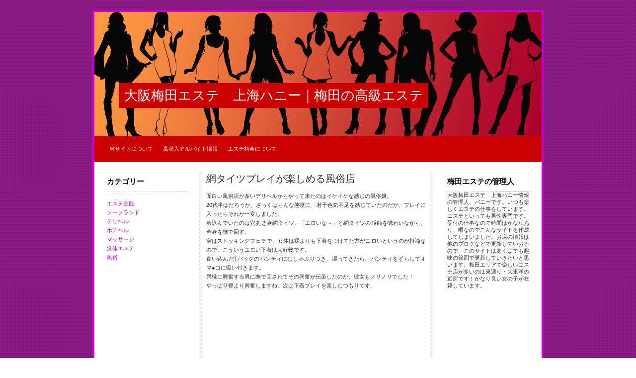

--- FILE ---
content_type: text/html; charset=UTF-8
request_url: https://www.s-hony.com/archives/179
body_size: 7603
content:
<!DOCTYPE html PUBLIC "-//W3C//DTD XHTML 1.0 Transitional//EN" "http://www.w3.org/TR/xhtml1/DTD/xhtml1-transitional.dtd">
<html xmlns="http://www.w3.org/1999/xhtml" lang="ja">

<head profile="http://gmpg.org/xfn/11">
<meta http-equiv="Content-Type" content="text/html; charset=UTF-8" />

<title>大阪梅田エステ　上海ハニー｜梅田の高級エステ  &raquo; Blog Archive   &raquo; 網タイツプレイが楽しめる風俗店</title>

<link rel="stylesheet" href="https://www.s-hony.com/wp-content/themes/red-light/style.css" type="text/css" media="screen" />
<link rel="alternate" type="application/rss+xml" title="大阪梅田エステ　上海ハニー｜梅田の高級エステ RSS Feed" href="https://www.s-hony.com/feed" />
<link rel="pingback" href="https://www.s-hony.com/xmlrpc.php" />

<style type="text/css" media="screen">

</style>

<meta name='robots' content='max-image-preview:large' />
<script type="text/javascript">
window._wpemojiSettings = {"baseUrl":"https:\/\/s.w.org\/images\/core\/emoji\/14.0.0\/72x72\/","ext":".png","svgUrl":"https:\/\/s.w.org\/images\/core\/emoji\/14.0.0\/svg\/","svgExt":".svg","source":{"concatemoji":"https:\/\/www.s-hony.com\/wp-includes\/js\/wp-emoji-release.min.js?ver=6.2.8"}};
/*! This file is auto-generated */
!function(e,a,t){var n,r,o,i=a.createElement("canvas"),p=i.getContext&&i.getContext("2d");function s(e,t){p.clearRect(0,0,i.width,i.height),p.fillText(e,0,0);e=i.toDataURL();return p.clearRect(0,0,i.width,i.height),p.fillText(t,0,0),e===i.toDataURL()}function c(e){var t=a.createElement("script");t.src=e,t.defer=t.type="text/javascript",a.getElementsByTagName("head")[0].appendChild(t)}for(o=Array("flag","emoji"),t.supports={everything:!0,everythingExceptFlag:!0},r=0;r<o.length;r++)t.supports[o[r]]=function(e){if(p&&p.fillText)switch(p.textBaseline="top",p.font="600 32px Arial",e){case"flag":return s("\ud83c\udff3\ufe0f\u200d\u26a7\ufe0f","\ud83c\udff3\ufe0f\u200b\u26a7\ufe0f")?!1:!s("\ud83c\uddfa\ud83c\uddf3","\ud83c\uddfa\u200b\ud83c\uddf3")&&!s("\ud83c\udff4\udb40\udc67\udb40\udc62\udb40\udc65\udb40\udc6e\udb40\udc67\udb40\udc7f","\ud83c\udff4\u200b\udb40\udc67\u200b\udb40\udc62\u200b\udb40\udc65\u200b\udb40\udc6e\u200b\udb40\udc67\u200b\udb40\udc7f");case"emoji":return!s("\ud83e\udef1\ud83c\udffb\u200d\ud83e\udef2\ud83c\udfff","\ud83e\udef1\ud83c\udffb\u200b\ud83e\udef2\ud83c\udfff")}return!1}(o[r]),t.supports.everything=t.supports.everything&&t.supports[o[r]],"flag"!==o[r]&&(t.supports.everythingExceptFlag=t.supports.everythingExceptFlag&&t.supports[o[r]]);t.supports.everythingExceptFlag=t.supports.everythingExceptFlag&&!t.supports.flag,t.DOMReady=!1,t.readyCallback=function(){t.DOMReady=!0},t.supports.everything||(n=function(){t.readyCallback()},a.addEventListener?(a.addEventListener("DOMContentLoaded",n,!1),e.addEventListener("load",n,!1)):(e.attachEvent("onload",n),a.attachEvent("onreadystatechange",function(){"complete"===a.readyState&&t.readyCallback()})),(e=t.source||{}).concatemoji?c(e.concatemoji):e.wpemoji&&e.twemoji&&(c(e.twemoji),c(e.wpemoji)))}(window,document,window._wpemojiSettings);
</script>
<style type="text/css">
img.wp-smiley,
img.emoji {
	display: inline !important;
	border: none !important;
	box-shadow: none !important;
	height: 1em !important;
	width: 1em !important;
	margin: 0 0.07em !important;
	vertical-align: -0.1em !important;
	background: none !important;
	padding: 0 !important;
}
</style>
	<link rel='stylesheet' id='wp-block-library-css' href='https://www.s-hony.com/wp-includes/css/dist/block-library/style.min.css?ver=6.2.8' type='text/css' media='all' />
<link rel='stylesheet' id='classic-theme-styles-css' href='https://www.s-hony.com/wp-includes/css/classic-themes.min.css?ver=6.2.8' type='text/css' media='all' />
<style id='global-styles-inline-css' type='text/css'>
body{--wp--preset--color--black: #000000;--wp--preset--color--cyan-bluish-gray: #abb8c3;--wp--preset--color--white: #ffffff;--wp--preset--color--pale-pink: #f78da7;--wp--preset--color--vivid-red: #cf2e2e;--wp--preset--color--luminous-vivid-orange: #ff6900;--wp--preset--color--luminous-vivid-amber: #fcb900;--wp--preset--color--light-green-cyan: #7bdcb5;--wp--preset--color--vivid-green-cyan: #00d084;--wp--preset--color--pale-cyan-blue: #8ed1fc;--wp--preset--color--vivid-cyan-blue: #0693e3;--wp--preset--color--vivid-purple: #9b51e0;--wp--preset--gradient--vivid-cyan-blue-to-vivid-purple: linear-gradient(135deg,rgba(6,147,227,1) 0%,rgb(155,81,224) 100%);--wp--preset--gradient--light-green-cyan-to-vivid-green-cyan: linear-gradient(135deg,rgb(122,220,180) 0%,rgb(0,208,130) 100%);--wp--preset--gradient--luminous-vivid-amber-to-luminous-vivid-orange: linear-gradient(135deg,rgba(252,185,0,1) 0%,rgba(255,105,0,1) 100%);--wp--preset--gradient--luminous-vivid-orange-to-vivid-red: linear-gradient(135deg,rgba(255,105,0,1) 0%,rgb(207,46,46) 100%);--wp--preset--gradient--very-light-gray-to-cyan-bluish-gray: linear-gradient(135deg,rgb(238,238,238) 0%,rgb(169,184,195) 100%);--wp--preset--gradient--cool-to-warm-spectrum: linear-gradient(135deg,rgb(74,234,220) 0%,rgb(151,120,209) 20%,rgb(207,42,186) 40%,rgb(238,44,130) 60%,rgb(251,105,98) 80%,rgb(254,248,76) 100%);--wp--preset--gradient--blush-light-purple: linear-gradient(135deg,rgb(255,206,236) 0%,rgb(152,150,240) 100%);--wp--preset--gradient--blush-bordeaux: linear-gradient(135deg,rgb(254,205,165) 0%,rgb(254,45,45) 50%,rgb(107,0,62) 100%);--wp--preset--gradient--luminous-dusk: linear-gradient(135deg,rgb(255,203,112) 0%,rgb(199,81,192) 50%,rgb(65,88,208) 100%);--wp--preset--gradient--pale-ocean: linear-gradient(135deg,rgb(255,245,203) 0%,rgb(182,227,212) 50%,rgb(51,167,181) 100%);--wp--preset--gradient--electric-grass: linear-gradient(135deg,rgb(202,248,128) 0%,rgb(113,206,126) 100%);--wp--preset--gradient--midnight: linear-gradient(135deg,rgb(2,3,129) 0%,rgb(40,116,252) 100%);--wp--preset--duotone--dark-grayscale: url('#wp-duotone-dark-grayscale');--wp--preset--duotone--grayscale: url('#wp-duotone-grayscale');--wp--preset--duotone--purple-yellow: url('#wp-duotone-purple-yellow');--wp--preset--duotone--blue-red: url('#wp-duotone-blue-red');--wp--preset--duotone--midnight: url('#wp-duotone-midnight');--wp--preset--duotone--magenta-yellow: url('#wp-duotone-magenta-yellow');--wp--preset--duotone--purple-green: url('#wp-duotone-purple-green');--wp--preset--duotone--blue-orange: url('#wp-duotone-blue-orange');--wp--preset--font-size--small: 13px;--wp--preset--font-size--medium: 20px;--wp--preset--font-size--large: 36px;--wp--preset--font-size--x-large: 42px;--wp--preset--spacing--20: 0.44rem;--wp--preset--spacing--30: 0.67rem;--wp--preset--spacing--40: 1rem;--wp--preset--spacing--50: 1.5rem;--wp--preset--spacing--60: 2.25rem;--wp--preset--spacing--70: 3.38rem;--wp--preset--spacing--80: 5.06rem;--wp--preset--shadow--natural: 6px 6px 9px rgba(0, 0, 0, 0.2);--wp--preset--shadow--deep: 12px 12px 50px rgba(0, 0, 0, 0.4);--wp--preset--shadow--sharp: 6px 6px 0px rgba(0, 0, 0, 0.2);--wp--preset--shadow--outlined: 6px 6px 0px -3px rgba(255, 255, 255, 1), 6px 6px rgba(0, 0, 0, 1);--wp--preset--shadow--crisp: 6px 6px 0px rgba(0, 0, 0, 1);}:where(.is-layout-flex){gap: 0.5em;}body .is-layout-flow > .alignleft{float: left;margin-inline-start: 0;margin-inline-end: 2em;}body .is-layout-flow > .alignright{float: right;margin-inline-start: 2em;margin-inline-end: 0;}body .is-layout-flow > .aligncenter{margin-left: auto !important;margin-right: auto !important;}body .is-layout-constrained > .alignleft{float: left;margin-inline-start: 0;margin-inline-end: 2em;}body .is-layout-constrained > .alignright{float: right;margin-inline-start: 2em;margin-inline-end: 0;}body .is-layout-constrained > .aligncenter{margin-left: auto !important;margin-right: auto !important;}body .is-layout-constrained > :where(:not(.alignleft):not(.alignright):not(.alignfull)){max-width: var(--wp--style--global--content-size);margin-left: auto !important;margin-right: auto !important;}body .is-layout-constrained > .alignwide{max-width: var(--wp--style--global--wide-size);}body .is-layout-flex{display: flex;}body .is-layout-flex{flex-wrap: wrap;align-items: center;}body .is-layout-flex > *{margin: 0;}:where(.wp-block-columns.is-layout-flex){gap: 2em;}.has-black-color{color: var(--wp--preset--color--black) !important;}.has-cyan-bluish-gray-color{color: var(--wp--preset--color--cyan-bluish-gray) !important;}.has-white-color{color: var(--wp--preset--color--white) !important;}.has-pale-pink-color{color: var(--wp--preset--color--pale-pink) !important;}.has-vivid-red-color{color: var(--wp--preset--color--vivid-red) !important;}.has-luminous-vivid-orange-color{color: var(--wp--preset--color--luminous-vivid-orange) !important;}.has-luminous-vivid-amber-color{color: var(--wp--preset--color--luminous-vivid-amber) !important;}.has-light-green-cyan-color{color: var(--wp--preset--color--light-green-cyan) !important;}.has-vivid-green-cyan-color{color: var(--wp--preset--color--vivid-green-cyan) !important;}.has-pale-cyan-blue-color{color: var(--wp--preset--color--pale-cyan-blue) !important;}.has-vivid-cyan-blue-color{color: var(--wp--preset--color--vivid-cyan-blue) !important;}.has-vivid-purple-color{color: var(--wp--preset--color--vivid-purple) !important;}.has-black-background-color{background-color: var(--wp--preset--color--black) !important;}.has-cyan-bluish-gray-background-color{background-color: var(--wp--preset--color--cyan-bluish-gray) !important;}.has-white-background-color{background-color: var(--wp--preset--color--white) !important;}.has-pale-pink-background-color{background-color: var(--wp--preset--color--pale-pink) !important;}.has-vivid-red-background-color{background-color: var(--wp--preset--color--vivid-red) !important;}.has-luminous-vivid-orange-background-color{background-color: var(--wp--preset--color--luminous-vivid-orange) !important;}.has-luminous-vivid-amber-background-color{background-color: var(--wp--preset--color--luminous-vivid-amber) !important;}.has-light-green-cyan-background-color{background-color: var(--wp--preset--color--light-green-cyan) !important;}.has-vivid-green-cyan-background-color{background-color: var(--wp--preset--color--vivid-green-cyan) !important;}.has-pale-cyan-blue-background-color{background-color: var(--wp--preset--color--pale-cyan-blue) !important;}.has-vivid-cyan-blue-background-color{background-color: var(--wp--preset--color--vivid-cyan-blue) !important;}.has-vivid-purple-background-color{background-color: var(--wp--preset--color--vivid-purple) !important;}.has-black-border-color{border-color: var(--wp--preset--color--black) !important;}.has-cyan-bluish-gray-border-color{border-color: var(--wp--preset--color--cyan-bluish-gray) !important;}.has-white-border-color{border-color: var(--wp--preset--color--white) !important;}.has-pale-pink-border-color{border-color: var(--wp--preset--color--pale-pink) !important;}.has-vivid-red-border-color{border-color: var(--wp--preset--color--vivid-red) !important;}.has-luminous-vivid-orange-border-color{border-color: var(--wp--preset--color--luminous-vivid-orange) !important;}.has-luminous-vivid-amber-border-color{border-color: var(--wp--preset--color--luminous-vivid-amber) !important;}.has-light-green-cyan-border-color{border-color: var(--wp--preset--color--light-green-cyan) !important;}.has-vivid-green-cyan-border-color{border-color: var(--wp--preset--color--vivid-green-cyan) !important;}.has-pale-cyan-blue-border-color{border-color: var(--wp--preset--color--pale-cyan-blue) !important;}.has-vivid-cyan-blue-border-color{border-color: var(--wp--preset--color--vivid-cyan-blue) !important;}.has-vivid-purple-border-color{border-color: var(--wp--preset--color--vivid-purple) !important;}.has-vivid-cyan-blue-to-vivid-purple-gradient-background{background: var(--wp--preset--gradient--vivid-cyan-blue-to-vivid-purple) !important;}.has-light-green-cyan-to-vivid-green-cyan-gradient-background{background: var(--wp--preset--gradient--light-green-cyan-to-vivid-green-cyan) !important;}.has-luminous-vivid-amber-to-luminous-vivid-orange-gradient-background{background: var(--wp--preset--gradient--luminous-vivid-amber-to-luminous-vivid-orange) !important;}.has-luminous-vivid-orange-to-vivid-red-gradient-background{background: var(--wp--preset--gradient--luminous-vivid-orange-to-vivid-red) !important;}.has-very-light-gray-to-cyan-bluish-gray-gradient-background{background: var(--wp--preset--gradient--very-light-gray-to-cyan-bluish-gray) !important;}.has-cool-to-warm-spectrum-gradient-background{background: var(--wp--preset--gradient--cool-to-warm-spectrum) !important;}.has-blush-light-purple-gradient-background{background: var(--wp--preset--gradient--blush-light-purple) !important;}.has-blush-bordeaux-gradient-background{background: var(--wp--preset--gradient--blush-bordeaux) !important;}.has-luminous-dusk-gradient-background{background: var(--wp--preset--gradient--luminous-dusk) !important;}.has-pale-ocean-gradient-background{background: var(--wp--preset--gradient--pale-ocean) !important;}.has-electric-grass-gradient-background{background: var(--wp--preset--gradient--electric-grass) !important;}.has-midnight-gradient-background{background: var(--wp--preset--gradient--midnight) !important;}.has-small-font-size{font-size: var(--wp--preset--font-size--small) !important;}.has-medium-font-size{font-size: var(--wp--preset--font-size--medium) !important;}.has-large-font-size{font-size: var(--wp--preset--font-size--large) !important;}.has-x-large-font-size{font-size: var(--wp--preset--font-size--x-large) !important;}
.wp-block-navigation a:where(:not(.wp-element-button)){color: inherit;}
:where(.wp-block-columns.is-layout-flex){gap: 2em;}
.wp-block-pullquote{font-size: 1.5em;line-height: 1.6;}
</style>
<link rel="https://api.w.org/" href="https://www.s-hony.com/wp-json/" /><link rel="alternate" type="application/json" href="https://www.s-hony.com/wp-json/wp/v2/posts/179" /><link rel="EditURI" type="application/rsd+xml" title="RSD" href="https://www.s-hony.com/xmlrpc.php?rsd" />
<link rel="wlwmanifest" type="application/wlwmanifest+xml" href="https://www.s-hony.com/wp-includes/wlwmanifest.xml" />
<meta name="generator" content="WordPress 6.2.8" />
<link rel="canonical" href="https://www.s-hony.com/archives/179" />
<link rel='shortlink' href='https://www.s-hony.com/?p=179' />
<link rel="alternate" type="application/json+oembed" href="https://www.s-hony.com/wp-json/oembed/1.0/embed?url=https%3A%2F%2Fwww.s-hony.com%2Farchives%2F179" />
<link rel="alternate" type="text/xml+oembed" href="https://www.s-hony.com/wp-json/oembed/1.0/embed?url=https%3A%2F%2Fwww.s-hony.com%2Farchives%2F179&#038;format=xml" />
<style data-context="foundation-flickity-css">/*! Flickity v2.0.2
http://flickity.metafizzy.co
---------------------------------------------- */.flickity-enabled{position:relative}.flickity-enabled:focus{outline:0}.flickity-viewport{overflow:hidden;position:relative;height:100%}.flickity-slider{position:absolute;width:100%;height:100%}.flickity-enabled.is-draggable{-webkit-tap-highlight-color:transparent;tap-highlight-color:transparent;-webkit-user-select:none;-moz-user-select:none;-ms-user-select:none;user-select:none}.flickity-enabled.is-draggable .flickity-viewport{cursor:move;cursor:-webkit-grab;cursor:grab}.flickity-enabled.is-draggable .flickity-viewport.is-pointer-down{cursor:-webkit-grabbing;cursor:grabbing}.flickity-prev-next-button{position:absolute;top:50%;width:44px;height:44px;border:none;border-radius:50%;background:#fff;background:hsla(0,0%,100%,.75);cursor:pointer;-webkit-transform:translateY(-50%);transform:translateY(-50%)}.flickity-prev-next-button:hover{background:#fff}.flickity-prev-next-button:focus{outline:0;box-shadow:0 0 0 5px #09f}.flickity-prev-next-button:active{opacity:.6}.flickity-prev-next-button.previous{left:10px}.flickity-prev-next-button.next{right:10px}.flickity-rtl .flickity-prev-next-button.previous{left:auto;right:10px}.flickity-rtl .flickity-prev-next-button.next{right:auto;left:10px}.flickity-prev-next-button:disabled{opacity:.3;cursor:auto}.flickity-prev-next-button svg{position:absolute;left:20%;top:20%;width:60%;height:60%}.flickity-prev-next-button .arrow{fill:#333}.flickity-page-dots{position:absolute;width:100%;bottom:-25px;padding:0;margin:0;list-style:none;text-align:center;line-height:1}.flickity-rtl .flickity-page-dots{direction:rtl}.flickity-page-dots .dot{display:inline-block;width:10px;height:10px;margin:0 8px;background:#333;border-radius:50%;opacity:.25;cursor:pointer}.flickity-page-dots .dot.is-selected{opacity:1}</style><style data-context="foundation-slideout-css">.slideout-menu{position:fixed;left:0;top:0;bottom:0;right:auto;z-index:0;width:256px;overflow-y:auto;-webkit-overflow-scrolling:touch;display:none}.slideout-menu.pushit-right{left:auto;right:0}.slideout-panel{position:relative;z-index:1;will-change:transform}.slideout-open,.slideout-open .slideout-panel,.slideout-open body{overflow:hidden}.slideout-open .slideout-menu{display:block}.pushit{display:none}</style><style type="text/css">.broken_link, a.broken_link {
	text-decoration: line-through;
}</style><style>.ios7.web-app-mode.has-fixed header{ background-color: rgba(3,122,221,.88);}</style></head>
<body>
<div id="container">


<div id="header">
		<h1><a href="http://www.s-hony.com/">大阪梅田エステ　上海ハニー｜梅田の高級エステ</a></h1>
		<h2></h2>
</div>

<div id="menu"><ul><li class="page_item page-item-2"><a href="https://www.s-hony.com/%e5%bd%93%e3%82%b5%e3%82%a4%e3%83%88%e3%81%ab%e3%81%a4%e3%81%84%e3%81%a6">当サイトについて</a></li>
<li class="page_item page-item-176"><a href="https://www.s-hony.com/%e9%ab%98%e5%8f%8e%e5%85%a5%e3%82%a2%e3%83%ab%e3%83%90%e3%82%a4%e3%83%88">高収入アルバイト情報</a></li>
<li class="page_item page-item-18"><a href="https://www.s-hony.com/%e3%82%a8%e3%82%b9%e3%83%86%e6%96%99%e9%87%91%e3%81%ab%e3%81%a4%e3%81%84%e3%81%a6">エステ料金について</a></li>
</ul></div>
<div id="left">
<ul>
<h2>カテゴリー</h2>
			<ul>
					<li class="cat-item cat-item-4"><a href="https://www.s-hony.com/archives/category/%e3%82%a8%e3%82%b9%e3%83%86%e5%85%a8%e8%88%ac">エステ全般</a>
</li>
	<li class="cat-item cat-item-9"><a href="https://www.s-hony.com/archives/category/%e3%82%bd%e3%83%bc%e3%83%97%e3%83%a9%e3%83%b3%e3%83%89">ソープランド</a>
</li>
	<li class="cat-item cat-item-5"><a href="https://www.s-hony.com/archives/category/%e3%83%87%e3%83%aa%e3%83%98%e3%83%ab">デリヘル</a>
</li>
	<li class="cat-item cat-item-7"><a href="https://www.s-hony.com/archives/category/%e3%83%9b%e3%83%86%e3%83%98%e3%83%ab">ホテヘル</a>
</li>
	<li class="cat-item cat-item-8"><a href="https://www.s-hony.com/archives/category/%e3%83%9e%e3%83%83%e3%82%b5%e3%83%bc%e3%82%b8">マッサージ</a>
</li>
	<li class="cat-item cat-item-3"><a href="https://www.s-hony.com/archives/category/%e6%b4%97%e4%bd%93%e3%82%a8%e3%82%b9%e3%83%86">洗体エステ</a>
</li>
	<li class="cat-item cat-item-6"><a href="https://www.s-hony.com/archives/category/%e9%a2%a8%e4%bf%97">風俗</a>
</li>
			</ul>

			
</ul>

</div>


	<div id="content">

	
		<div class="post" id="post-179">
			<h2>網タイツプレイが楽しめる風俗店</h2>

			<div class="entry">
				<p>面白い風俗店が多いデリヘルからやって来たのはイケイケな感じの風俗嬢。<br />
20代半ばだろうか、ざっくばらんな態度に、若干色気不足を感じていたのだが、プレイに入ったらそれが一変しました。<br />
着込んでいたのは穴あき身網タイツ。「エロいな～」と網タイツの感触を味わいながら、全身を撫で回す。<br />
実はストッキングフェチで、女体は裸よりも下着をつけてた方がエロいというのが持論なので、こういうエロい下着は大好物です。<br />
食い込んだTバックのパンティにむしゃぶりつき、湿ってきたら、パンティをずらしてオマ●コに吸い付きます。<br />
異様に興奮する男に撫で回されてその興奮が伝染したのか、彼女もノリノリでした！<br />
やっぱり裸より興奮しますね。次は下着プレイを楽しむつもりです。<br />
<iframe width="480" height="315" src="https://www.youtube.com/embed/NLKAF_ndi2s" frameborder="0" allowfullscreen></iframe></p>
<div class='yarpp yarpp-related yarpp-related-website yarpp-template-list'>
<!-- YARPP List -->
<h3>関連記事</h3><ol>
<li><a href="https://www.s-hony.com/archives/76" rel="bookmark" title="ホットオイルをSM店で体験してきました。">ホットオイルをSM店で体験してきました。 </a></li>
<li><a href="https://www.s-hony.com/archives/117" rel="bookmark" title="笑顔の癒し系人妻">笑顔の癒し系人妻 </a></li>
<li><a href="https://www.s-hony.com/archives/232" rel="bookmark" title="谷九の風俗店でストレス発散">谷九の風俗店でストレス発散 </a></li>
<li><a href="https://www.s-hony.com/archives/376" rel="bookmark" title="風俗店で働く事で一番大切なのは">風俗店で働く事で一番大切なのは </a></li>
</ol>
</div>

								
				<p class="postmetadata"><small>7月 1st, 2016 |  <!-- by admin --><a href="https://www.s-hony.com/archives/category/%e9%a2%a8%e4%bf%97" rel="category tag">風俗</a> |   <span><span class="screen-reader-text">網タイツプレイが楽しめる風俗店 は</span>コメントを受け付けていません</span></small></p>

			</div>
		</div>
<div class="comentary">
	
<!-- You can start editing here. -->


			<!-- If comments are closed. -->
		<p class="nocomments">Comments are closed.</p>

	

</div>
	
	</div>
	
<div id="right">
<ul>
<h2>梅田エステの管理人</h2>			<div class="textwidget">大阪梅田エステ　上海ハニー情報の管理人、バニーです。いつも楽しくエステの仕事をしています。エステといっても男性専門です。受付の仕事なので時間はかなりあり、暇なのでこんなサイトを作成してしまいました。お店の情報は他のブログなどで更新していおるので、このサイトはあくまでも趣味の範囲で更新していきたいと思います。梅田エリアで楽しいエステ店が多いのは東通り・大東洋の近所です！かなり良い女の子が在籍しています。
</div>
		
</ul>

</div>


<div id="footer">

<!-- credit links are not required to remain intact, but is appreciated. Thanks! -->

	<p>
		&copy; 2026 大阪梅田エステ　上海ハニー｜梅田の高級エステ 
	</p>
</div>
</div>

<!-- Powered by WPtouch: 4.3.53 --><link rel='stylesheet' id='yarppRelatedCss-css' href='https://www.s-hony.com/wp-content/plugins/yet-another-related-posts-plugin/style/related.css?ver=5.30.3' type='text/css' media='all' />
</body>
</html>


--- FILE ---
content_type: text/css
request_url: https://www.s-hony.com/wp-content/themes/red-light/style.css
body_size: 3304
content:
/*
Theme Name: Red Light
Theme URI: http://preuro.eu/red-light-theme/
Description: Upgraded Pink Theme, still very clean and easy!
Author: Stratus
Author URI: http://preuro.eu/
version: 1.2.0
Tags: pink, purple, white, threaded-comments, three-columns, fixed-width
*/



/* basics */


.aligncenter {
	display: block;
	margin-left: auto;
	margin-right: auto;
}

.alignleft {
	float: left;
}

.alignright {
	float: right;
}



.wp-caption {
	border: 1px solid #ddd;
	text-align: center;
	background-color: #f3f3f3;
	padding-top: 4px;
	margin: 10px;
	-moz-border-radius: 3px;
	-khtml-border-radius: 3px;
	-webkit-border-radius: 3px;
	border-radius: 3px;
}

.wp-caption img {
	margin: 0;
	padding: 0;
	border: 0 none;
}

.wp-caption-dd {
	font-size: 11px;
	line-height: 17px;
	padding: 0 4px 5px;
	margin: 0;
}





*{margin:0; padding:0;}

body {
	background: #fff url(images/bg.jpg);
	font-family: Verdana, arial, tahoma, sans-serif;
	font-size: 8pt;
	margin:20px;}
	
h1 {font-size: 18pt;}
h2 {font-size: 14pt;}
h3 {font-size: 10pt;}
h4 {font-size: 9pt;}


img{ border: none; padding:0; }
img a{border:none;}

ol, ul, li {
list-style: none;
list-style-type: none;
}

img.left{ float: left; border: none; padding: 6px 0 0 0; }
img.right{ float: right; border: none; padding: 0 0 0 6px; }

blockquote{
	border-left:1px solid #A5ABAB;
	margin:15px;
	padding:0 12px 0 12px;
	}

code{
	font-family:"Courier New", Courier, monospace;
	}


/* links */

a{
font-weight:;
	color: #CC00CC;
	text-decoration:none;
	}

a:hover{
color: #FF99FF;
text-decoration: underline;}



/* container */


#container {
	width:900px;
	margin: 0 auto;
	padding:0;
	background:#fff;
	color:#333;
	overflow: hidden;
	border:4px solid #CC00CC;
	}
	
/* header */

#header {
background-image:url(images/header.jpg);
  	width:900px; 
  	height:250px;
	color: #fff; 
	}

#header h1{
	font:normal 20pt arial, Verdana, georgia, times;
	padding:150px 30px 30px 30px;
	
		
	}
	
#header h1 a{color: #fff; text-decoration: none; text-transform:uppercase;margin:20px;background-color:#CC0000; padding:10px}
#header h1 a:hover{color: #ff9942; text-decoration: none;}


#header h2{
	font:normal 9pt Verdana, georgia, times;
	color:#fff;
	padding: 0 0 0 0px;
	margin:0 0 0 60px;	
	}


/* main menu */


#menu {
	background: #CC0000;
	font-family: verdana, arial, times, serif;
	font-size: 8pt;
	width:100%; 
	overflow:hidden;
	text-transform:uppercase;
	padding: 15px 20px;
}


#menu ul {
	margin:0;
	padding:0;
}

#menu ul li {
	list-style-type: none;
	float:left;
	margin: 0;
	padding: 0;
}

#menu ul li a {
	padding:4px 10px;
	margin: 0;
	color: #fff;
	display:block;
}

#menu ul li a:hover {
	background: #fff;
	color:#000;
	text-decoration:none;
}




/* content */


#content {
	float: left;
	width:470px;
	overflow: hidden;
	margin: 20px 0;
	text-align:justify;
	border-left:1px dotted #CC00CC;
	border-right:1px dotted #CC00CC;
	}

.post {
	margin:0;
	padding:0 14px;
	line-height: 14pt;
	}
	
.post h2{
	font:normal 15pt Arial, Verdana,Helvetica, sans-serif,georgia, times;
	}
	
.post h2 a{
	color: #c00;
	text-decoration: none;
	font-weight:normal;
	}
	
.post h2 a:hover{
	color: #777;
	text-decoration: none;
	}

.post ul {}

.post li {}

.entry p{margin:12px 0;}

.postmetadata{
	clear: both;
	background: #fff;
	padding:6px;
	margin: 20px 0 35px 0;
	border-top:1px dotted #ccc;
	border-bottom:1px dotted #ccc;
	}
	

.navigation {
	font-size:8pt;
	width:100%;
	float:left;
	margin:10px;
	padding:0;
	overflow:hidden;
	}
	
.alignleft a{float:left; margin:25px 0;}
.alignright a{float:right; margin:25px 0;}
	



/* left sidebar */

#left {
	width:210px;
	float:left;
	margin:0;
	padding:0px;
	}

#left h2{
	font:bold 11pt arial, georgia, times;
	color: #000;	
	margin: 0;
	padding: 10px 0;
	border-bottom:1px dotted #ccc;
}

#left label{
	font:normal 11pt arial, georgia, times;
	color: #000;	
	margin: 0;
	padding: 0;
}

#left p {margin:0; padding: 0;}

#left img {padding: 0; margin: 0;}

#left ul {
	margin:20px 20px 20px 25px;
	padding:0;
	list-style-type: none;
	}

#left ul li {
	margin: 0;
	padding: 0;
	line-height: 14pt;
	list-style-type: none;
	}

#left ul ul {
	margin:14px 0;
	padding: 0;
	list-style-type: none;
}

#left ul ul li {
	list-style-type: none;
	}

#left ul ul ul{
	margin: 0;
	padding: 0;
	list-style-type: none;
}

#left ul ul ul li{
	padding: 0 0 0 15px;
	color: #898989;
	list-style-type: none;
}



/* right sidebar */

#right{
	width:210px;
	float:right;
	margin:0;
	padding: 0px;
	}

#right h2{
	font:bold 11pt arial, georgia, times;
	color: #000;	
	margin: 0;
	padding: 10px 0;
	border-bottom:1px dotted #ccc;
}

#right label{
	font:normal 11pt arial, georgia, times;
	color: #000;	
	margin: 0;
	padding: 0;
}

#right p {margin:0; padding:0;}

#right img {padding: 0; margin: 0;}

#right ul {
	margin:20px 20px 20px 20px;
	padding:0;
	}

#right ul li {
	margin: 0;
	padding: 0;
	line-height: 14pt;
	list-style-type: none;
	}

#right ul ul {
	margin:14px 0;
	padding: 0;
}

#right ul ul li {
	list-style-type: none;
	}

#right ul ul ul{
	margin: 0;
	padding: 0;
}

#right ul ul ul li{
	padding: 0 0 0 15px;
	color: #898989;
}



/* comments */

/* old style
#commentform{
	background:#fff;
	margin:0;
	padding:0;
	}
	
#commentform p{
	color: #000;
	}
	
#commentform a{color: #000; text-decoration: none; border-bottom: 1px dotted #465D71;line-height: 14pt;}
	
#commentform h3{
	font-family: georgia, times, verdana;
	font-size: 10pt;
	font-weight: 300;
	color: #000;
	margin:0;
	padding:0;
	}
	
#comment{
	width:80%;
	}

#author, #email, #url, #comment, #submit{
	background: #FFCCFF;
	font-family: verdana, arial, times;
	font-size: 8pt;
	margin:5px 5px 0 0;
	padding:0;
	border: 1px solid #CC66CC;
	}
	
#submit{margin:5px 5px 0 0;}

#comments{margin:0; padding:0}
	
ol.commentlist {list-style-type: none; margin:0; padding:0;}

.avatar{float:left; margin:0 12px 0 0;}

ol.commentlist li {
	background: #fff;
	margin:10px 0;
	padding:5px 0 5px 10px;
	list-style-type:none;
	}

ol.commentlist li.alt {background: #eee;}
ol.commentlist li p {margin: 6px 0 6px 0; padding: 0 12px 0 0; line-height: 14pt;}

ol.commentlist a {color:#000;}

cite {
	font-family: arial, verdana, tahoma;
	font-size: 9pt;
	font-weight: bold;
	font-style: normal;
	}
	
cite a{color: #000; text-decoration: none; border-bottom: 1px dotted #465D71;}
*/
.comentary{ padding:10px}
ol.commentlist { list-style:none; margin:10px; padding:0px; text-indent:0; }
ol.commentlist li {height:1%; margin:0 0 10px; padding:5px 7px 5px 57px; position:relative; }
ol.commentlist li.alt { }
ol.commentlist li.bypostauthor {}
ol.commentlist li.byuser {}
ol.commentlist li.comment-author-admin {background-color: #ccc;}
ol.commentlist li.comment { }
ol.commentlist li div.comment-author { padding:0 170px 0 0; }
ol.commentlist li div.vcard { font:bold 14px/1.4 helvetica,arial,sans-serif; }
ol.commentlist li div.vcard cite.fn { font-style:normal; }
ol.commentlist li div.vcard cite.fn a.url { color:#c00; text-decoration:none; }
ol.commentlist li div.vcard cite.fn a.url:hover { color:#000; }
ol.commentlist li div.vcard img.avatar { border:5px solid #d5d5d5; left:7px; position:absolute; top:7px; }
ol.commentlist li div.vcard img.avatar-32 {}
ol.commentlist li div.vcard img.photo {}
ol.commentlist li div.vcard span.says {}
ol.commentlist li div.commentmetadata {}
ol.commentlist li div.comment-meta { font:bold 10px/1.4 helvetica,arial,sans-serif; position:absolute; right:10px; text-align:right; top:5px; }
ol.commentlist li div.comment-meta a { color:#333; text-decoration:none; }
ol.commentlist li div.comment-meta a:hover { color:#000; }
ol.commentlist li p { font:normal 12px/1.4 helvetica,arial,sans-serif; margin:0 0 1em; }
ol.commentlist li ul { font:normal 12px/1.4 helvetica,arial,sans-serif; list-style:square; margin:0 0 1em; padding:0; text-indent:0; }
ol.commentlist li div.reply { background:#FFCCFF; border:1px solid #FFCCFF;  font:bold 9px/1 helvetica,arial,sans-serif; padding:5px 10px;  text-align:center; width:36px; }
ol.commentlist li div.reply:hover { color:#fff; background:#c00 ; border:1px solid #c00; }
ol.commentlist li div.reply a { color:#fff; text-decoration:none; text-transform:uppercase; }
ol.commentlist li ul.children { list-style:none; margin:1em 0 0; text-indent:0; }
ol.commentlist li ul.children li { }
ol.commentlist li ul.children li.alt {}
ol.commentlist li ul.children li.bypostauthor {}
ol.commentlist li ul.children li.byuser {}
ol.commentlist li ul.children li.comment {}
ol.commentlist li ul.children li.comment-author-admin {}
ol.commentlist li ul.children li.depth-2 { margin:0 0 .25em; }
ol.commentlist li ul.children li.depth-3 { margin:0 0 .25em; }
ol.commentlist li ul.children li.depth-4 { margin:0 0 .25em; }
ol.commentlist li ul.children li.depth-5 {}
ol.commentlist li ul.children li.odd {}
ol.commentlist li.even { background:#fff; }
ol.commentlist li.odd { background:#f2f2f2; }
ol.commentlist li.parent { }
ol.commentlist li.pingback { }
ol.commentlist li.pingback.parent { }
ol.commentlist li.pingback div.vcard { padding:0 170px 0 0; }
ol.commentlist li.thread-alt { }
ol.commentlist li.thread-even {}
ol.commentlist li.thread-odd {}


ol.commentlist li.authcomment {
background-color: #00FF00 !important;
} 


#comment{
	width:90%;
	padding:10px;
	}

#author, #email, #url, #comment, #submit{
	background: #FFCCFF;
	font-family: verdana, arial, times;
	font-size: 8pt;
	margin:10px;
	padding:5px;
	border: 1px solid #CC66CC;
	}
	
#submit{margin:10px; padding:5px;}

/* search */

#searchform{
	padding:0;
	margin:14px 0;
	}

#searchform input#s{
	margin:0;
	border:1px solid #FFCCFF;
	padding:10px;
	color:#999999;
	width:150px;
	}

#commentform h2{
	font-family: georgia, times, verdana;
	font-size: 10pt;
	font-weight: 300;
	color: #000;
	margin:0;
	padding:0;
	}


/* misc */

img.centered {
	display: block;
	margin-left: auto;
	margin-right: auto;
	}

img.alignright {
	padding: 4px;
	margin: 0 0 2px 7px;
	display: inline;
	}

img.alignleft {
	padding: 4px;
	margin: 0 7px 2px 0;
	display: inline;
	}

.alignright {
	float: right;
	}

.alignleft {
	float: left
	}
	
.wp-caption {
   border: 1px solid #ddd;
   text-align: center;
   background-color: #f3f3f3;
   padding-top: 4px;
   margin: 10px;
   /* optional rounded corners for browsers that support it */
   -moz-border-radius: 3px;
   -khtml-border-radius: 3px;
   -webkit-border-radius: 3px;
   border-radius: 3px;
}

.wp-caption img {
   margin: 0;
   padding: 0;
   border: 0 none;
}

.wp-caption p.wp-caption-text {
   font-size: 11px;
   line-height: 17px;
   padding: 0 4px 5px;
   margin: 0;
}




/* footer */

#footer {
	background:#CC66CC;
	clear: both;
	width: 100%;
	font-size:9px;
	}
	
#footer p{padding:14px 0;margin: 0; color: #eee; text-align:center;}
#footer a{color: #FFCCFF;text-decoration: none;}
#footer a:hover{color: #FFCCFF;text-decoration: underline;}

/* Start tables */

.post table, table.post
{
  border-collapse: collapse;
  margin: 1px;
  width:auto;
}

.post table, table.post .post tr, .post th, .post td
{
  background-color:Transparent;
}

.post th, .post td
{
  padding: 5px;
  border: solid 1px #CC00CC;
  vertical-align: top;
  text-align:left;
}

.post th
{
  text-align:center;
  vertical-align:middle;
  padding: 7px;
}



/* Finish tables */